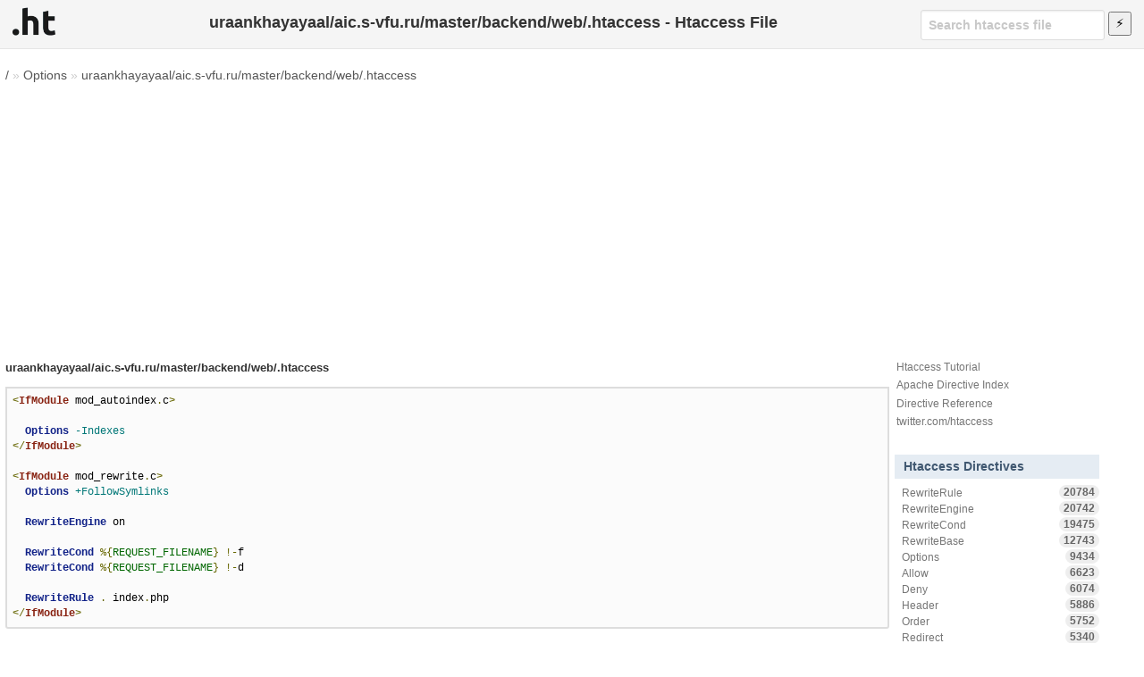

--- FILE ---
content_type: text/html; charset=utf-8
request_url: https://www.google.com/recaptcha/api2/aframe
body_size: 266
content:
<!DOCTYPE HTML><html><head><meta http-equiv="content-type" content="text/html; charset=UTF-8"></head><body><script nonce="h7_MrUMycjvnc-EnMpkR9A">/** Anti-fraud and anti-abuse applications only. See google.com/recaptcha */ try{var clients={'sodar':'https://pagead2.googlesyndication.com/pagead/sodar?'};window.addEventListener("message",function(a){try{if(a.source===window.parent){var b=JSON.parse(a.data);var c=clients[b['id']];if(c){var d=document.createElement('img');d.src=c+b['params']+'&rc='+(localStorage.getItem("rc::a")?sessionStorage.getItem("rc::b"):"");window.document.body.appendChild(d);sessionStorage.setItem("rc::e",parseInt(sessionStorage.getItem("rc::e")||0)+1);localStorage.setItem("rc::h",'1769146670173');}}}catch(b){}});window.parent.postMessage("_grecaptcha_ready", "*");}catch(b){}</script></body></html>